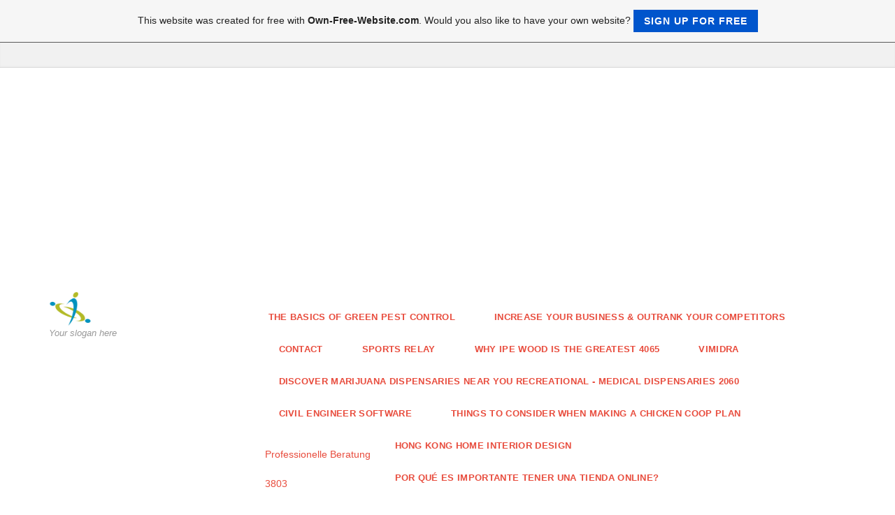

--- FILE ---
content_type: text/html; charset=ISO-8859-15
request_url: https://canyonlakepestcontrol1.page.tl/PSL-Live-score-1006.htm
body_size: 10633
content:
<!DOCTYPE html>
<!--[if IE 9]> <html lang="en" class="ie9"> <![endif]-->
<!--[if IE 8]> <html lang="en" class="ie8"> <![endif]-->
<!--[if !IE]><!-->
<html lang="en">
<!--<![endif]-->
    <head>
        <meta charset="utf-8">
        <title>canyonlakepestcontrol1 - PSL Live score 1006</title>
                <script type="text/javascript">
        var dateTimeOffset = new Date().getTimezoneOffset();
        
        function getElementsByClassNameLocalTimeWrapper() {
            return document.getElementsByClassName("localtime");
        }
        
        (function () {
            var onload = function () {
                var elementArray = new Array();
                
                if (document.getElementsByClassName) {
                    elementArray = getElementsByClassNameLocalTimeWrapper();
                } else {
                    var re = new RegExp('(^| )localtime( |$)');
                    var els = document.getElementsByTagName("*");
                    for (var i=0,j=els.length; i<j; i++) {
                        if (re.test(els[i].className))
                            elementArray.push(els[i]);
                    }
                }
                
                for (var i = 0; i < elementArray.length; i++) {    
                    var timeLocal = new Date(parseInt(elementArray[i].getAttribute("data-timestamp")));
                    var hour = timeLocal.getHours();
                    var ap = "am";
                    if (hour > 11) {
                        ap = "pm";
                    }
                    else if (hour > 12) {
                        hour = hour - 12;
                    }
                    
                    var string = elementArray[i].getAttribute("data-template");
                    string = string.replace("[Y]", timeLocal.getFullYear());
                    string = string.replace("[m]", ('0' + (timeLocal.getMonth() + 1)).slice(-2));
                    string = string.replace("[d]", ('0' + timeLocal.getDate()).slice(-2));
                    string = string.replace("[H]", ('0' + timeLocal.getHours()).slice(-2));
                    string = string.replace("[g]", ('0' + hour).slice(-2));
                    string = string.replace("[i]", ('0' + timeLocal.getMinutes()).slice(-2));
                    string = string.replace("[s]", ('0' + timeLocal.getSeconds()).slice(-2));
                    string = string.replace("[a]", ap);
                    elementArray[i].childNodes[0].nodeValue = string;
                }
            };
            
            if (window.addEventListener)
                window.addEventListener("DOMContentLoaded", onload);
            else if (window.attachEvent)
                window.attachEvent("onload", onload);
        })();
        </script><link rel="canonical" href="https://canyonlakepestcontrol1.page.tl/PSL-Live-score-1006.htm" />
<script src="https://wtheme.webme.com/js/jquery-1.11.3.min.js"></script>
<link href="https://netdna.bootstrapcdn.com/font-awesome/4.7.0/css/font-awesome.css" rel="stylesheet">
<script type="text/javascript" src="https://maxcdn.bootstrapcdn.com/bootstrap/3.3.7/js/bootstrap.min.js"></script>
<link rel="stylesheet" href="https://maxcdn.bootstrapcdn.com/bootstrap/3.3.7/css/bootstrap.min.css" />
<link rel="icon" href="https://wtheme.webme.com/img/main/favicon.ico" type="image/x-icon">
<link rel="shortcut icon" type="image/x-icon" href="https://wtheme.webme.com/img/main/favicon.ico" />
<link type="image/x-icon" href="https://wtheme.webme.com/img/main/favicon.ico" />
<link href="https://wtheme.webme.com/img/main/ios_icons/apple-touch-icon.png" rel="apple-touch-icon" />
<link href="https://wtheme.webme.com/img/main/ios_icons/apple-touch-icon-76x76.png" rel="apple-touch-icon" sizes="76x76" />
<link href="https://wtheme.webme.com/img/main/ios_icons/apple-touch-icon-120x120.png" rel="apple-touch-icon" sizes="120x120" />
<link href="https://wtheme.webme.com/img/main/ios_icons/apple-touch-icon-152x152.png" rel="apple-touch-icon" sizes="152x152" />
<meta property="og:title" content="canyonlakepestcontrol1 - PSL Live score 1006" />
<meta property="og:image" content="https://theme.webme.com/designs/professional/screen.jpg" />
<meta name="google-adsense-platform-account" content="ca-host-pub-1483906849246906">
<meta name="google-adsense-account" content="ca-pub-8714302842954645"><script>
    function WebmeLoadAdsScript() {
    function loadGA() {
        if (!document.querySelector('script[src*="pagead2.googlesyndication.com"]')) {
            let script = document.createElement('script');
            script.async = true;
            script.src = "//pagead2.googlesyndication.com/pagead/js/adsbygoogle.js?client=ca-pub-8714302842954645&host=ca-host-pub-1483906849246906";
            script.setAttribute('data-ad-host', 'ca-host-pub-1483906849246906');
            script.setAttribute('data-ad-client', 'ca-pub-8714302842954645');
            script.crossOrigin = 'anonymous';
            document.body.appendChild(script);
        }
    }        ['CookieScriptAcceptAll', 'CookieScriptAccept', 'CookieScriptReject', 'CookieScriptClose', 'CookieScriptNone'].forEach(function(event) {
            window.addEventListener(event, function() {
                loadGA();
            });
        });

        let adStorageStatus = null;
        
        if (window.dataLayer && Array.isArray(window.dataLayer)) {
            for (let i = window.dataLayer.length - 1; i >= 0; i--) {
                const item = window.dataLayer[i];
                
                // it always sets a 'default' in our case that will always be 'denied', we only want to check for the 'consent update'
                if (item && typeof item === 'object' && typeof item.length === 'number' && item[0] === 'consent' && item[1] === 'update' && item[2] && typeof item[2].ad_storage === 'string') {
                    adStorageStatus = item[2].ad_storage;
                    break; 
                }
            }
    
            if (adStorageStatus === 'granted') {
                loadGA();
            } 
            else if (adStorageStatus === 'denied') {
                loadGA();
            }
        }
    }
</script><script>
    document.addEventListener('DOMContentLoaded', function() {
        WebmeLoadAdsScript();
        window.dispatchEvent(new Event('CookieScriptNone'));
    });
</script>
        <!-- Mobile Meta -->
        <meta name="viewport" content="width=device-width, initial-scale=1.0">

        <!-- Plugins -->
        <link href="https://theme.webme.com/designs/professional/css/animations.css" rel="stylesheet">
        <link href="https://theme.webme.com/designs/professional/plugins/owl-carousel/owl.carousel.css" rel="stylesheet">

        <!-- iDea core CSS file -->
        <link href="https://theme.webme.com/designs/professional/css/style2.css" rel="stylesheet">

        <!-- Color Scheme (In order to change the color scheme, replace the red.css with the color scheme that you prefer)-->
        <link href="https://theme.webme.com/designs/professional/css/skins/red.css" rel="stylesheet">

        <!-- Custom css -->
        <link href="https://theme.webme.com/designs/professional/css/custom.css" rel="stylesheet">

        <link href="https://theme.webme.com/designs/professional/plugins/webme-slider/webme-slider.css" rel="stylesheet">

        <!-- HTML5 shim and Respond.js for IE8 support of HTML5 elements and media queries -->
        <!--[if lt IE 9]>
            <script src="https://oss.maxcdn.com/html5shiv/3.7.2/html5shiv.min.js"></script>
            <script src="https://oss.maxcdn.com/respond/1.4.2/respond.min.js"></script>
        <![endif]-->
        
        <style type="text/css">
                .webme-slider .webme-slider-text-caption {
            background-color: #e84c3d;
        }
        
        .navbar-default .navbar-nav > .dropdown > a {
            color: #e84c3d !important;
        }
        
        .navbar-default .navbar-nav > li > a {
            color: #e84c3d !important;
        }
        
        .navbar-default .navbar-nav > .dropdown > a::before {
            color: #e84c3d !important;
        }
        
        .dropdown-menu > li > a:hover,
        .dropdown-menu > li > a:focus,
        .nav .open > a,
        .nav .open > a:hover,
        .nav .open > a:focus,
        .dropdown-menu > .active > a,
        .dropdown-menu > .active > a:hover,
        .dropdown-menu > .active > a:focus,
        .dropdown-menu .menu > .active > a,
        .dropdown-menu .menu > .active > a:hover,
        .dropdown-menu .menu > .active > a:focus {
            color: #e84c3d !important;
        }

        .webme-slider .webme-slider-selection-button.active,
        .webme-slider .webme-slider-selection-button:hover {
            background-color: #e84c3d !important;
        }

        .webme-slider .webme-slider-progress {
            background-color: #e84c3d !important;
        }
        
        
        .dropdown-toggle-mobile {
            display:inline-block;
            position: absolute;
            left:auto;
            right:0px;
            width:75px;
            height:100%;
            z-index:-1;
        }
        
        </style>
        
    </head>

    <!-- body classes: 
            "boxed": boxed layout mode e.g. <body class="boxed">
            "pattern-1 ... pattern-9": background patterns for boxed layout mode e.g. <body class="boxed pattern-1"> 
    -->
    <body class="front no-trans">
        <!-- scrollToTop -->
        <!-- ================ -->
        <div class="scrollToTop"><i class="fa fa-arrow-up"></i></div>

        <!-- page wrapper start -->
        <!-- ================ -->
        <div class="page-wrapper">

            <!-- header-top start (Add "dark" class to .header-top in order to enable dark header-top e.g <div class="header-top dark">) -->
            <!-- ================ -->
            <div class="header-top">
                <div class="container">
                    <div class="row">
                        <div class="col-xs-2 col-sm-6">

                            <!-- header-top-first start -->
                            <!-- ================ -->
                            <div class="header-top-first clearfix">
                                <ul class="social-links clearfix hidden-xs">
                                                                    </ul>
                                <div class="social-links hidden-lg hidden-md hidden-sm">
                                    <div class="btn-group dropdown">
                                        <button type="button" class="btn dropdown-toggle" data-toggle="dropdown"><i class="fa fa-share-alt"></i></button>
                                        <ul class="dropdown-menu dropdown-animation">
                                                                                    </ul>
                                    </div>
                                </div>
                            </div>
                            <!-- header-top-first end -->

                        </div>
                        <div class="col-xs-10 col-sm-6">

                            <!-- header-top-second start -->
                            <!-- ================ -->
                            <div id="header-top-second"  class="clearfix">

                                <!-- header top dropdowns start -->
                                <!-- ================ -->
                                <div class="header-top-dropdown">
                                    <div class="btn-group dropdown">
                                        <ul class="dropdown-menu dropdown-menu-right dropdown-animation">
                                            <li>
                                                <form role="search" class="search-box">
                                                    <div class="form-group has-feedback">
                                                        <input type="text" class="form-control" placeholder="Search">
                                                        <i class="fa fa-search form-control-feedback"></i>
                                                    </div>
                                                </form>
                                            </li>
                                        </ul>
                                    </div>
                                    <div class="btn-group dropdown">
                                        <button type="button" class="btn" style="max-height:35px;"><div id="fb-root"></div>
<script async defer crossorigin="anonymous" src="https://connect.facebook.net/en_US/sdk.js#xfbml=1&version=v11.0&appId=339062219495910"></script>
<div class="fb-like" data-href="http%3A%2F%2Fcanyonlakepestcontrol1.page.tl" data-width="120" data-layout="button_count" data-action="like" data-size="small" data-share="false" ></div></button>
                                    </div>
                                </div>
                                <!--  header top dropdowns end -->

                            </div>
                            <!-- header-top-second end -->

                        </div>
                    </div>
                </div>
            </div>
            <!-- header-top end -->

            <!-- header start classes:
                fixed: fixed navigation mode (sticky menu) e.g. <header class="header fixed clearfix">
                 dark: dark header version e.g. <header class="header dark clearfix">
            ================ -->
            <header class="header fixed clearfix" id="forFixedElement">
                <div class="container">
                    <div class="row">
                        <div class="col-md-3">

                            <!-- header-left start -->
                            <!-- ================ -->
                            <div class="header-left clearfix">

                                    <div class="logo">
        <a href="/"><img id="logo" src="https://theme.webme.com/designs/professional/logo.png" style="max-height:50px;"></a>
    </div>                      
                                
                                <!-- name-and-slogan -->
                                <div class="site-slogan">
                                    Your slogan here                                </div>

                            </div>
                            <!-- header-left end -->

                        </div>
                        <div class="col-md-9">

                            <!-- header-right start -->
                            <!-- ================ -->
                            <div class="header-right clearfix">

                                <!-- main-navigation start -->
                                <!-- ================ -->
                                <div class="main-navigation animated">

                                    <!-- navbar start -->
                                    <!-- ================ -->
                                    <nav class="navbar navbar-default" role="navigation">
                                        <div class="container-fluid">

                                            <!-- Toggle get grouped for better mobile display -->
                                            <div class="navbar-header">
                                                <button type="button" class="navbar-toggle" data-toggle="collapse" data-target="#navbar-collapse-1">
                                                    <span class="sr-only">Toggle navigation</span>
                                                    <span class="icon-bar"></span>
                                                    <span class="icon-bar"></span>
                                                    <span class="icon-bar"></span>
                                                </button>
                                            </div>

                                            <!-- Collect the nav links, forms, and other content for toggling -->
                                            <div class="collapse navbar-collapse" id="navbar-collapse-1">
                                                <ul class="nav navbar-nav navbar-right">
                                                    <li>
                    <div class="dropdown-toggle-mobile"></div>
                        <a href="/The-Basics-of-Green-Pest-Control.htm">The Basics of Green Pest Control</a>
                        
                    </li>
<li>
                    <div class="dropdown-toggle-mobile"></div>
                        <a href="/Increase-Your-Business-%26-Outrank-Your-Competitors.htm">Increase Your Business & Outrank Your Competitors</a>
                        
                    </li>
<li>
                    <div class="dropdown-toggle-mobile"></div>
                        <a href="/Contact.htm">Contact</a>
                        
                    </li>
<li>
                    <div class="dropdown-toggle-mobile"></div>
                        <a href="/Sports-relay.htm">Sports relay</a>
                        
                    </li>
<li>
                    <div class="dropdown-toggle-mobile"></div>
                        <a href="/Why-Ipe-Wood-Is-the-greatest-4065.htm">Why Ipe Wood Is the greatest 4065</a>
                        
                    </li>
<li>
                    <div class="dropdown-toggle-mobile"></div>
                        <a href="/Vimidra.htm">Vimidra</a>
                        
                    </li>
<li>
                    <div class="dropdown-toggle-mobile"></div>
                        <a href="/Discover-Marijuana-Dispensaries-Near-You-Recreational-_-Medical-Dispensaries-2060.htm">Discover Marijuana Dispensaries Near You Recreational - Medical Dispensaries 2060</a>
                        
                    </li>
<li>
                    <div class="dropdown-toggle-mobile"></div>
                        <a href="/Civil-Engineer-Software.htm">Civil Engineer Software</a>
                        
                    </li>
<li>
                    <div class="dropdown-toggle-mobile"></div>
                        <a href="/Things-To-Consider-When-Making-A-Chicken-Coop-Plan.htm">Things To Consider When Making A Chicken Coop Plan</a>
                        
                    </li>
<li>
                    <div class="dropdown-toggle-mobile"></div>
                        <a href="/%3Cp%3EProfessionelle-Beratung%3Cbr--s-%3E%3Cbr--s-%3E-3803.htm"><p>Professionelle Beratung<br /><br /> 3803</a>
                        
                    </li>
<li>
                    <div class="dropdown-toggle-mobile"></div>
                        <a href="/Hong-Kong-Home-Interior-design.htm">Hong Kong Home Interior design</a>
                        
                    </li>
<li>
                    <div class="dropdown-toggle-mobile"></div>
                        <a href="/Por-qu-e2--es-importante-tener-una-tienda-online-f-.htm">Por qu&#233; es importante tener una tienda online?</a>
                        
                    </li>
<li>
                    <div class="dropdown-toggle-mobile"></div>
                        <a href="/Eat-Sleep-Burn-Reviews-2800.htm">Eat Sleep Burn Reviews 2800</a>
                        
                    </li>
<li>
                    <div class="dropdown-toggle-mobile"></div>
                        <a href="/tvorba-web-stranok-Poprad-1546.htm">tvorba web stranok Poprad 1546</a>
                        
                    </li>
<li>
                    <div class="dropdown-toggle-mobile"></div>
                        <a href="/Luxury-Scented-Candles.htm">Luxury Scented Candles</a>
                        
                    </li>
<li>
                    <div class="dropdown-toggle-mobile"></div>
                        <a href="/Mitsubishi-Outlander.htm">Mitsubishi Outlander</a>
                        
                    </li>
<li>
                    <div class="dropdown-toggle-mobile"></div>
                        <a href="/Where-everyday-is-a-Sale-ar-.htm">Where everyday is a Sale!</a>
                        
                    </li>
<li>
                    <div class="dropdown-toggle-mobile"></div>
                        <a href="/Lumeering.htm">Lumeering</a>
                        
                    </li>
<li>
                    <div class="dropdown-toggle-mobile"></div>
                        <a href="/brisbane-lion-dancing-2155.htm">brisbane lion dancing 2155</a>
                        
                    </li>
<li>
                    <div class="dropdown-toggle-mobile"></div>
                        <a href="/Get-Medical-Marijuana-Treatment-Having-a-Medical-cannabis-Card.htm">Get Medical Marijuana Treatment Having a Medical cannabis Card</a>
                        
                    </li>
<li>
                    <div class="dropdown-toggle-mobile"></div>
                        <a href="/facebook-page-likes-2854.htm">facebook page likes 2854</a>
                        
                    </li>
<li>
                    <div class="dropdown-toggle-mobile"></div>
                        <a href="/Recent-Surveying-Projects-3674.htm">Recent Surveying Projects 3674</a>
                        
                    </li>
<li>
                    <div class="dropdown-toggle-mobile"></div>
                        <a href="/agen-pkv-games.htm">agen pkv games</a>
                        
                    </li>
<li>
                    <div class="dropdown-toggle-mobile"></div>
                        <a href="/Recent-Surveying-Projects-2918.htm">Recent Surveying Projects 2918</a>
                        
                    </li>
<li>
                    <div class="dropdown-toggle-mobile"></div>
                        <a href="/Lofts-For-Rent-In-Wynwood-Miami-3450.htm">Lofts For Rent In Wynwood Miami 3450</a>
                        
                    </li>
<li>
                    <div class="dropdown-toggle-mobile"></div>
                        <a href="/Krav-Maga-Boca-Raton-2276.htm">Krav Maga Boca Raton 2276</a>
                        
                    </li>
<li>
                    <div class="dropdown-toggle-mobile"></div>
                        <a href="/yoga-for-kids-Miami-4124.htm">yoga for kids Miami 4124</a>
                        
                    </li>
<li>
                    <div class="dropdown-toggle-mobile"></div>
                        <a href="/MAKE-A-RESERVATION-2295.htm">MAKE A RESERVATION 2295</a>
                        
                    </li>
<li>
                    <div class="dropdown-toggle-mobile"></div>
                        <a href="/FULL-SERVICE-FASHION-RETAIL-INTERIOR-DESIGN.htm">FULL SERVICE FASHION RETAIL INTERIOR DESIGN</a>
                        
                    </li>
<li>
                    <div class="dropdown-toggle-mobile"></div>
                        <a href="/White-Rapper-4644.htm">White Rapper 4644</a>
                        
                    </li>
<li>
                    <div class="dropdown-toggle-mobile"></div>
                        <a href="/manuscript-formatting-service.htm">manuscript formatting service</a>
                        
                    </li>
<li>
                    <div class="dropdown-toggle-mobile"></div>
                        <a href="/White-Rapper-4077.htm">White Rapper 4077</a>
                        
                    </li>
<li>
                    <div class="dropdown-toggle-mobile"></div>
                        <a href="/Top-Twitter-Trending-Topics-in-WorldWide-3081.htm">Top Twitter Trending Topics in WorldWide 3081</a>
                        
                    </li>
<li>
                    <div class="dropdown-toggle-mobile"></div>
                        <a href="/medical-marijuana-card.htm">medical marijuana card</a>
                        
                    </li>
<li>
                    <div class="dropdown-toggle-mobile"></div>
                        <a href="/Christian-Kingdom-Alliance.htm">Christian Kingdom Alliance</a>
                        
                    </li>
<li>
                    <div class="dropdown-toggle-mobile"></div>
                        <a href="/Motorbike-Batteries-_-Make-Them-Extended-Long-lasting-2195.htm">Motorbike Batteries - Make Them Extended Long lasting 2195</a>
                        
                    </li>
<li>
                    <div class="dropdown-toggle-mobile"></div>
                        <a href="/Trik-Kemenangan-Teratas-untuk-Bermain-Poker-Online-3820.htm">Trik Kemenangan Teratas untuk Bermain Poker Online 3820</a>
                        
                    </li>
<li>
                    <div class="dropdown-toggle-mobile"></div>
                        <a href="/Trik-Kemenangan-Teratas-untuk-Bermain-Poker-Online-3871.htm">Trik Kemenangan Teratas untuk Bermain Poker Online 3871</a>
                        
                    </li>
<li>
                    <div class="dropdown-toggle-mobile"></div>
                        <a href="/Digital-Marketing.htm">Digital Marketing</a>
                        
                    </li>
<li>
                    <div class="dropdown-toggle-mobile"></div>
                        <a href="/realitny-makler-1450.htm">realitny makler 1450</a>
                        
                    </li>
<li>
                    <div class="dropdown-toggle-mobile"></div>
                        <a href="/Burkholz-Insurance-Agency-1602.htm">Burkholz Insurance Agency 1602</a>
                        
                    </li>
<li>
                    <div class="dropdown-toggle-mobile"></div>
                        <a href="/Burkholz-Insurance-Agency-4719.htm">Burkholz Insurance Agency 4719</a>
                        
                    </li>
<li>
                    <div class="dropdown-toggle-mobile"></div>
                        <a href="/Cake-Delivery.htm">Cake Delivery</a>
                        
                    </li>
<li>
                    <div class="dropdown-toggle-mobile"></div>
                        <a href="/yoga-an-art-3669.htm">yoga an art 3669</a>
                        
                    </li>
<li>
                    <div class="dropdown-toggle-mobile"></div>
                        <a href="/zendostudios-2090.htm">zendostudios 2090</a>
                        
                    </li>
<li>
                    <div class="dropdown-toggle-mobile"></div>
                        <a href="/Taraftarium-24-APK-indir-is-an-Android-application-developed-to-enable-its-users-to-watch-live-football-matches-and-other-sports-matches%2C-scores-and-sports-news-anywhere-and-at-any-time-.--4646.htm">Taraftarium 24 APK indir is an Android application developed to enable its users to watch live football matches and other sports matches, scores and sports news anywhere and at any time. 4646</a>
                        
                    </li>
<li>
                    <div class="dropdown-toggle-mobile"></div>
                        <a href="/hollywood-loop-2291.htm">hollywood loop 2291</a>
                        
                    </li>
<li>
                    <div class="dropdown-toggle-mobile"></div>
                        <a href="/iPhone-Repair-1009.htm">iPhone Repair 1009</a>
                        
                    </li>
<li>
                    <div class="dropdown-toggle-mobile"></div>
                        <a href="/Cyber-Investigations-Ltd.htm">Cyber Investigations Ltd</a>
                        
                    </li>
<li>
                    <div class="dropdown-toggle-mobile"></div>
                        <a href="/Are-you-really-a-need-luxury-traveler-f--1898.htm">Are you really a need luxury traveler? 1898</a>
                        
                    </li>
<li>
                    <div class="dropdown-toggle-mobile"></div>
                        <a href="/21-day-flat-belly-fix.htm">21 day flat belly fix</a>
                        
                    </li>
<li>
                    <div class="dropdown-toggle-mobile"></div>
                        <a href="/FRED-1436.htm">FRED 1436</a>
                        
                    </li>
<li>
                    <div class="dropdown-toggle-mobile"></div>
                        <a href="/Anonymous-Search-4039.htm">Anonymous Search 4039</a>
                        
                    </li>
<li>
                    <div class="dropdown-toggle-mobile"></div>
                        <a href="/How-Music-Entertains-Us.htm">How Music Entertains Us</a>
                        
                    </li>
<li>
                    <div class="dropdown-toggle-mobile"></div>
                        <a href="/Muddasir-Writes-4316.htm">Muddasir Writes 4316</a>
                        
                    </li>
<li>
                    <div class="dropdown-toggle-mobile"></div>
                        <a href="/SMARTPHONE-REPAIR-4356.htm">SMARTPHONE REPAIR 4356</a>
                        
                    </li>
<li>
                    <div class="dropdown-toggle-mobile"></div>
                        <a href="/About-Labradoodles-4731.htm">About Labradoodles 4731</a>
                        
                    </li>
<li>
                    <div class="dropdown-toggle-mobile"></div>
                        <a href="/VisaKangaroo-2013.htm">VisaKangaroo 2013</a>
                        
                    </li>
<li>
                    <div class="dropdown-toggle-mobile"></div>
                        <a href="/VisaKangaroo-1694.htm">VisaKangaroo 1694</a>
                        
                    </li>
<li>
                    <div class="dropdown-toggle-mobile"></div>
                        <a href="/The-Ultimate-Guide-To-Ufabet-2635.htm">The Ultimate Guide To Ufabet 2635</a>
                        
                    </li>
<li>
                    <div class="dropdown-toggle-mobile"></div>
                        <a href="/lomstroy-kiev-1121.htm">lomstroy kiev 1121</a>
                        
                    </li>
<li>
                    <div class="dropdown-toggle-mobile"></div>
                        <a href="/Social-media-Preston-3269.htm">Social media Preston 3269</a>
                        
                    </li>
<li>
                    <div class="dropdown-toggle-mobile"></div>
                        <a href="/Ankauf-von-CPUs-aller-Art-2241.htm">Ankauf von CPUs aller Art 2241</a>
                        
                    </li>
<li>
                    <div class="dropdown-toggle-mobile"></div>
                        <a href="/Dr-Dureza-2913.htm">Dr Dureza 2913</a>
                        
                    </li>
<li>
                    <div class="dropdown-toggle-mobile"></div>
                        <a href="/CPU-verkaufen-3787.htm">CPU verkaufen 3787</a>
                        
                    </li>
<li>
                    <div class="dropdown-toggle-mobile"></div>
                        <a href="/Gebraucht-oder-neu-4725.htm">Gebraucht oder neu 4725</a>
                        
                    </li>
<li>
                    <div class="dropdown-toggle-mobile"></div>
                        <a href="/Commercial-Grade-Bird-Netting-for-Building-Owners-2469.htm">Commercial Grade Bird Netting for Building Owners 2469</a>
                        
                    </li>
<li>
                    <div class="dropdown-toggle-mobile"></div>
                        <a href="/Metodos-para-hackear-facebook-4937.htm">Metodos para hackear facebook 4937</a>
                        
                    </li>
<li>
                    <div class="dropdown-toggle-mobile"></div>
                        <a href="/SUNSEA-modna-nakupna-galeria-2587.htm">SUNSEA modna nakupna galeria 2587</a>
                        
                    </li>
<li>
                    <div class="dropdown-toggle-mobile"></div>
                        <a href="/PLC-Programming-Tutorials-2725.htm">PLC Programming Tutorials 2725</a>
                        
                    </li>
<li>
                    <div class="dropdown-toggle-mobile"></div>
                        <a href="/PLC-tutorial-4757.htm">PLC tutorial 4757</a>
                        
                    </li>
<li>
                    <div class="dropdown-toggle-mobile"></div>
                        <a href="/first-time-home-buyer-programs-california.htm">first time home buyer programs california</a>
                        
                    </li>
<li>
                    <div class="dropdown-toggle-mobile"></div>
                        <a href="/Nichole-Bloom-Complete-Biography-2610.htm">Nichole Bloom Complete Biography 2610</a>
                        
                    </li>
<li>
                    <div class="dropdown-toggle-mobile"></div>
                        <a href="/Nichole-Bloom-Complete-Biography-2734.htm">Nichole Bloom Complete Biography 2734</a>
                        
                    </li>
<li>
                    <div class="dropdown-toggle-mobile"></div>
                        <a href="/Latest-Top-11-Easy-Mehndi-Design-2020-3128.htm">Latest Top 11 Easy Mehndi Design 2020 3128</a>
                        
                    </li>
<li>
                    <div class="dropdown-toggle-mobile"></div>
                        <a href="/Latest-Top-11-Easy-Mehndi-Design-2020-3237.htm">Latest Top 11 Easy Mehndi Design 2020 3237</a>
                        
                    </li>
<li>
                    <div class="dropdown-toggle-mobile"></div>
                        <a href="/Latest-Top-11-Easy-Mehndi-Design-2020-4954.htm">Latest Top 11 Easy Mehndi Design 2020 4954</a>
                        
                    </li>
<li>
                    <div class="dropdown-toggle-mobile"></div>
                        <a href="/Elektro-und-Elektronik-Altgeraten-1502.htm">Elektro und Elektronik Altgeraten 1502</a>
                        
                    </li>
<li>
                    <div class="dropdown-toggle-mobile"></div>
                        <a href="/Elektro-und-Elektronik-Altgeraten-4838.htm">Elektro und Elektronik Altgeraten 4838</a>
                        
                    </li>
<li>
                    <div class="dropdown-toggle-mobile"></div>
                        <a href="/PSL-Live-score-3599.htm">PSL Live score 3599</a>
                        
                    </li>
<li>
                    <div class="dropdown-toggle-mobile"></div>
                        <a href="/joker123-depo-pulsa-1375.htm">joker123 depo pulsa 1375</a>
                        
                    </li>
<li>
                    <div class="dropdown-toggle-mobile"></div>
                        <a href="/joker123-depo-pulsa-4972.htm">joker123 depo pulsa 4972</a>
                        
                    </li>
<li>
                    <div class="dropdown-toggle-mobile"></div>
                        <a href="/joker123-depo-pulsa-1130.htm">joker123 depo pulsa 1130</a>
                        
                    </li>
<li>
                    <div class="dropdown-toggle-mobile"></div>
                        <a href="/Online-casino-1041.htm">Online casino 1041</a>
                        
                    </li>
<li>
                    <div class="dropdown-toggle-mobile"></div>
                        <a href="/Washington-2111.htm">Washington 2111</a>
                        
                    </li>
<li>
                    <div class="dropdown-toggle-mobile"></div>
                        <a href="/Top-10-Best-4k-TV-Under-USD-1000-4772.htm">Top 10 Best 4k TV Under USD 1000 4772</a>
                        
                    </li>
<li>
                    <div class="dropdown-toggle-mobile"></div>
                        <a href="/Top-10-Best-4k-TV-Under-USD-1000-3926.htm">Top 10 Best 4k TV Under USD 1000 3926</a>
                        
                    </li>
<li>
                    <div class="dropdown-toggle-mobile"></div>
                        <a href="/Top-10-Best-4k-TV-Under-USD-1000-1765.htm">Top 10 Best 4k TV Under USD 1000 1765</a>
                        
                    </li>
<li>
                    <div class="dropdown-toggle-mobile"></div>
                        <a href="/Options-Trading-System-_-5-Steps-To-Better-Options-Trading-3389.htm">Options Trading System - 5 Steps To Better Options Trading 3389</a>
                        
                    </li>
<li>
                    <div class="dropdown-toggle-mobile"></div>
                        <a href="/G-Suite-Promo-Code-3626.htm">G Suite Promo Code 3626</a>
                        
                    </li>
<li>
                    <div class="dropdown-toggle-mobile"></div>
                        <a href="/G-Suite-Promo-Code-2307.htm">G Suite Promo Code 2307</a>
                        
                    </li>
<li>
                    <div class="dropdown-toggle-mobile"></div>
                        <a href="/sites-like-craigslist-4436.htm">sites like craigslist 4436</a>
                        
                    </li>
<li>
                    <div class="dropdown-toggle-mobile"></div>
                        <a href="/Floor-Scales-2168.htm">Floor Scales 2168</a>
                        
                    </li>
<li>
                    <div class="dropdown-toggle-mobile"></div>
                        <a href="/How-to-pay-less-for-a-card-payment-machine.htm">How to pay less for a card payment machine</a>
                        
                    </li>
<li>
                    <div class="dropdown-toggle-mobile"></div>
                        <a href="/Truck-Scales.htm">Truck Scales</a>
                        
                    </li>
<li>
                    <div class="dropdown-toggle-mobile"></div>
                        <a href="/Floor-Scales-1364.htm">Floor Scales 1364</a>
                        
                    </li>
<li>
                    <div class="dropdown-toggle-mobile"></div>
                        <a href="/Floor-Scales-1354.htm">Floor Scales 1354</a>
                        
                    </li>
<li>
                    <div class="dropdown-toggle-mobile"></div>
                        <a href="/Floor-Scales-3534.htm">Floor Scales 3534</a>
                        
                    </li>
<li>
                    <div class="dropdown-toggle-mobile"></div>
                        <a href="/Best-Place-to-Buy-Crypto-With-Credit-Card-1533.htm">Best Place to Buy Crypto With Credit Card 1533</a>
                        
                    </li>
<li>
                    <div class="dropdown-toggle-mobile"></div>
                        <a href="/Best-Place-to-Buy-Crypto-With-Credit-Card-4798.htm">Best Place to Buy Crypto With Credit Card 4798</a>
                        
                    </li>
<li>
                    <div class="dropdown-toggle-mobile"></div>
                        <a href="/Best-Place-to-Buy-Crypto-With-Credit-Card-2969.htm">Best Place to Buy Crypto With Credit Card 2969</a>
                        
                    </li>
<li>
                    <div class="dropdown-toggle-mobile"></div>
                        <a href="/fishing-gear-4077.htm">fishing gear 4077</a>
                        
                    </li>
<li>
                    <div class="dropdown-toggle-mobile"></div>
                        <a href="/Web-Design-4753.htm">Web Design 4753</a>
                        
                    </li>
<li>
                    <div class="dropdown-toggle-mobile"></div>
                        <a href="/Booking-taghazout-2081.htm">Booking taghazout 2081</a>
                        
                    </li>
<li>
                    <div class="dropdown-toggle-mobile"></div>
                        <a href="/Professionelles-IT-_-Remarketing-und-Asset-_-Management--1790.htm">Professionelles IT - Remarketing und Asset - Management  1790</a>
                        
                    </li>
<li>
                    <div class="dropdown-toggle-mobile"></div>
                        <a href="/ebook-4681.htm">ebook 4681</a>
                        
                    </li>
<li>
                    <div class="dropdown-toggle-mobile"></div>
                        <a href="/Scrap-metal-1636.htm">Scrap metal 1636</a>
                        
                    </li>
<li>
                    <div class="dropdown-toggle-mobile"></div>
                        <a href="/Yoga-studio-4035.htm">Yoga studio 4035</a>
                        
                    </li>
<li>
                    <div class="dropdown-toggle-mobile"></div>
                        <a href="/Yoga-studio-2963.htm">Yoga studio 2963</a>
                        
                    </li>
<li>
                    <div class="dropdown-toggle-mobile"></div>
                        <a href="/Yoga-studio-4243.htm">Yoga studio 4243</a>
                        
                    </li>
<li>
                    <div class="dropdown-toggle-mobile"></div>
                        <a href="/Yoga-studio-4366.htm">Yoga studio 4366</a>
                        
                    </li>
<li>
                    <div class="dropdown-toggle-mobile"></div>
                        <a href="/Yoga-studio-4993.htm">Yoga studio 4993</a>
                        
                    </li>
<li>
                    <div class="dropdown-toggle-mobile"></div>
                        <a href="/Yoga-video-4192.htm">Yoga video 4192</a>
                        
                    </li>
<li>
                    <div class="dropdown-toggle-mobile"></div>
                        <a href="/Sureman-4715.htm">Sureman 4715</a>
                        
                    </li>
<li>
                    <div class="dropdown-toggle-mobile"></div>
                        <a href="/Sureman-4874.htm">Sureman 4874</a>
                        
                    </li>
<li>
                    <div class="dropdown-toggle-mobile"></div>
                        <a href="/Hoa-bi-ngan-2291.htm">Hoa bi ngan 2291</a>
                        
                    </li>
<li>
                    <div class="dropdown-toggle-mobile"></div>
                        <a href="/CK-Flight-2624.htm">CK Flight 2624</a>
                        
                    </li>
<li>
                    <div class="dropdown-toggle-mobile"></div>
                        <a href="/restaurant-design-4508.htm">restaurant design 4508</a>
                        
                    </li>
<li>
                    <div class="dropdown-toggle-mobile"></div>
                        <a href="/trang-tri-tet-1887.htm">trang tri tet 1887</a>
                        
                    </li>
<li>
                    <div class="dropdown-toggle-mobile"></div>
                        <a href="/Mystory88-3760.htm">Mystory88 3760</a>
                        
                    </li>
<li>
                    <div class="dropdown-toggle-mobile"></div>
                        <a href="/What-is-the-Horoscope-f--3290.htm">What is the Horoscope? 3290</a>
                        
                    </li>
<li>
                    <div class="dropdown-toggle-mobile"></div>
                        <a href="/Dank-vapes-2199.htm">Dank vapes 2199</a>
                        
                    </li>
<li>
                    <div class="dropdown-toggle-mobile"></div>
                        <a href="/Swiss-Wealth-Managers-1408.htm">Swiss Wealth Managers 1408</a>
                        
                    </li>
<li>
                    <div class="dropdown-toggle-mobile"></div>
                        <a href="/Kate-Kingdom-2478.htm">Kate Kingdom 2478</a>
                        
                    </li>
<li>
                    <div class="dropdown-toggle-mobile"></div>
                        <a href="/Kate-Kingdom-2324.htm">Kate Kingdom 2324</a>
                        
                    </li>
<li>
                    <div class="dropdown-toggle-mobile"></div>
                        <a href="/Counterfeit-Money-For-Sale-3633.htm">Counterfeit Money For Sale 3633</a>
                        
                    </li>
<li>
                    <div class="dropdown-toggle-mobile"></div>
                        <a href="/food-stylist-3722.htm">food stylist 3722</a>
                        
                    </li>
<li>
                    <div class="dropdown-toggle-mobile"></div>
                        <a href="/Puppies-for-sale-4678.htm">Puppies for sale 4678</a>
                        
                    </li>
<li>
                    <div class="dropdown-toggle-mobile"></div>
                        <a href="/Dank-vapes-4252.htm">Dank vapes 4252</a>
                        
                    </li>
<li>
                    <div class="dropdown-toggle-mobile"></div>
                        <a href="/Rental-Investing-Principles-2424.htm">Rental Investing Principles 2424</a>
                        
                    </li>
<li>
                    <div class="dropdown-toggle-mobile"></div>
                        <a href="/Fake-money-for-sale--1488.htm">Fake money for sale  1488</a>
                        
                    </li>
<li>
                    <div class="dropdown-toggle-mobile"></div>
                        <a href="/CBD-Oil-2333.htm">CBD Oil 2333</a>
                        
                    </li>
<li>
                    <div class="dropdown-toggle-mobile"></div>
                        <a href="/natural-cbd-2180.htm">natural cbd 2180</a>
                        
                    </li>
<li>
                    <div class="dropdown-toggle-mobile"></div>
                        <a href="/PSL-Live-score-1006.htm">PSL Live score 1006</a>
                        
                    </li>
<li>
                    <div class="dropdown-toggle-mobile"></div>
                        <a href="/Keller-Williams-Sacramento-3307.htm">Keller Williams Sacramento 3307</a>
                        
                    </li>
<li>
                    <div class="dropdown-toggle-mobile"></div>
                        <a href="/liquid-herbal-incense-4778.htm">liquid herbal incense 4778</a>
                        
                    </li>
<li>
                    <div class="dropdown-toggle-mobile"></div>
                        <a href="/Buy-Tretinoin-Cream-4584.htm">Buy Tretinoin Cream 4584</a>
                        
                    </li>
<li>
                    <div class="dropdown-toggle-mobile"></div>
                        <a href="/How-to-Buy-Tretinoin-Cream-3021.htm">How to Buy Tretinoin Cream 3021</a>
                        
                    </li>
<li>
                    <div class="dropdown-toggle-mobile"></div>
                        <a href="/Rotoq-3342.htm">Rotoq 3342</a>
                        
                    </li>
<li>
                    <div class="dropdown-toggle-mobile"></div>
                        <a href="/Magrig-Adapter-4246.htm">Magrig Adapter 4246</a>
                        
                    </li>
<li>
                    <div class="dropdown-toggle-mobile"></div>
                        <a href="/Maria-Johnsen-4674.htm">Maria Johnsen 4674</a>
                        
                    </li>
<li>
                    <div class="dropdown-toggle-mobile"></div>
                        <a href="/Roses-and-Chocolates-2117.htm">Roses and Chocolates 2117</a>
                        
                    </li>
<li>
                    <div class="dropdown-toggle-mobile"></div>
                        <a href="/Ghostware-4047.htm">Ghostware 4047</a>
                        
                    </li>
<li>
                    <div class="dropdown-toggle-mobile"></div>
                        <a href="/monjz-2751.htm">monjz 2751</a>
                        
                    </li>
<li>
                    <div class="dropdown-toggle-mobile"></div>
                        <a href="/Buy-vicodin-online-2354.htm">Buy vicodin online 2354</a>
                        
                    </li>
<li>
                    <div class="dropdown-toggle-mobile"></div>
                        <a href="/keller-williams-sacramento-1354.htm">keller williams sacramento 1354</a>
                        
                    </li>
<li>
                    <div class="dropdown-toggle-mobile"></div>
                        <a href="/website-design-4922.htm">website design 4922</a>
                        
                    </li>
<li>
                    <div class="dropdown-toggle-mobile"></div>
                        <a href="/website-design-1755.htm">website design 1755</a>
                        
                    </li>
<li>
                    <div class="dropdown-toggle-mobile"></div>
                        <a href="/Ants-exterminators-4406.htm">Ants exterminators 4406</a>
                        
                    </li>
<li>
                    <div class="dropdown-toggle-mobile"></div>
                        <a href="/Free-online-tutorial-children-teen-adolescence-middle-school-elementary-4867.htm">Free online tutorial children teen adolescence middle school elementary 4867</a>
                        
                    </li>
<li>
                    <div class="dropdown-toggle-mobile"></div>
                        <a href="/casamentos-2870.htm">casamentos 2870</a>
                        
                    </li>
<li>
                    <div class="dropdown-toggle-mobile"></div>
                        <a href="/face-mask-4572.htm">face mask 4572</a>
                        
                    </li>
<li>
                    <div class="dropdown-toggle-mobile"></div>
                        <a href="/Reception-of-scrap-Kiev-4010.htm">Reception of scrap Kiev 4010</a>
                        
                    </li>
<li>
                    <div class="dropdown-toggle-mobile"></div>
                        <a href="/Reception-of-scrap-Kiev-3363.htm">Reception of scrap Kiev 3363</a>
                        
                    </li>
<li>
                    <div class="dropdown-toggle-mobile"></div>
                        <a href="/Reception-of-scrap-Kiev-1946.htm">Reception of scrap Kiev 1946</a>
                        
                    </li>
<li>
                    <div class="dropdown-toggle-mobile"></div>
                        <a href="/Reception-of-scrap-Kiev-1429.htm">Reception of scrap Kiev 1429</a>
                        
                    </li>
<li>
                    <div class="dropdown-toggle-mobile"></div>
                        <a href="/yoga-video-1064.htm">yoga video 1064</a>
                        
                    </li>
<li>
                    <div class="dropdown-toggle-mobile"></div>
                        <a href="/Safety-playground-collection.htm">Safety playground collection</a>
                        
                    </li>
<li>
                    <div class="dropdown-toggle-mobile"></div>
                        <a href="/A-Brief-History-of-Streetwear-1190.htm">A Brief History of Streetwear 1190</a>
                        
                    </li>
<li>
                    <div class="dropdown-toggle-mobile"></div>
                        <a href="/A-Brief-History-of-Streetwear-1605.htm">A Brief History of Streetwear 1605</a>
                        
                    </li>
<li>
                    <div class="dropdown-toggle-mobile"></div>
                        <a href="/Sneakers-2585.htm">Sneakers 2585</a>
                        
                    </li>
<li>
                    <div class="dropdown-toggle-mobile"></div>
                        <a href="/Sneakers-1049.htm">Sneakers 1049</a>
                        
                    </li>
<li>
                    <div class="dropdown-toggle-mobile"></div>
                        <a href="/disinfection-services-4800.htm">disinfection services 4800</a>
                        
                    </li>
<li>
                    <div class="dropdown-toggle-mobile"></div>
                        <a href="/Fishing-Boats-on-outdoor-gear-world.htm">Fishing Boats on outdoor gear world</a>
                        
                    </li>
<li>
                    <div class="dropdown-toggle-mobile"></div>
                        <a href="/How-Spiritual-Faith-and-Mercy-Prevail-Over-Communism-and-Violence.htm">How Spiritual Faith and Mercy Prevail Over Communism and Violence</a>
                        
                    </li>
<li>
                    <div class="dropdown-toggle-mobile"></div>
                        <a href="/PDK-Remap-and-servicing.htm">PDK Remap and servicing</a>
                        
                    </li>
<li>
                    <div class="dropdown-toggle-mobile"></div>
                        <a href="/THC-VAPE-JUICE.htm">THC VAPE JUICE</a>
                        
                    </li>
<li>
                    <div class="dropdown-toggle-mobile"></div>
                        <a href="/cbd-oil-for-sale.htm">cbd oil for sale</a>
                        
                    </li>
<li>
                    <div class="dropdown-toggle-mobile"></div>
                        <a href="/buy-cbd-oil.htm">buy cbd oil</a>
                        
                    </li>
<li>
                    <div class="dropdown-toggle-mobile"></div>
                        <a href="/cbd-oil-online.htm">cbd oil online</a>
                        
                    </li>
<li>
                    <div class="dropdown-toggle-mobile"></div>
                        <a href="/buy-cbd-oil-online.htm">buy cbd oil online</a>
                        
                    </li>
<li>
                    <div class="dropdown-toggle-mobile"></div>
                        <a href="/Basics-Of-Hemp-Oil.htm">Basics Of Hemp Oil</a>
                        
                    </li>
<li>
                    <div class="dropdown-toggle-mobile"></div>
                        <a href="/HK-Food-Catering.htm">HK Food Catering</a>
                        
                    </li>
                                                </ul>
                                            </div>

                                        </div>
                                    </nav>
                                    <!-- navbar end -->

                                </div>
                                <!-- main-navigation end -->

                            </div>
                            <!-- header-right end -->

                        </div>
                    </div>
                </div>
            </header>
            <!-- header end -->

            <!-- page-top start-->
            <!-- ================ -->
            <div class="page-top" style="min-height:500px;">
                <div class="container">
                    <div class="row">
                        <div class="col-md-12">
                            <h1 class="title">PSL Live score 1006</h1>
                            PSL Live score

Finally the wait is over.The Thrill of PSL is started on 20 February 2020 . Here 6 teams play&#8217;s which includes Karachi Kings,Quetta Gladiators,Lahore Qalanders,Multan Sultan,Peshawar Zalmi,Islamabad United

You can get PSL Live Score from our website we update <a title="PSL Live score" href="https://psl20livescore.com/psl-2020-live-score/">PSL Live score</a> every second and you can get updated by it.

HBL PSL 5 is a biggest event held in Pakistan and it is getting more better day by day.                        </div>
                    </div>
                </div>
            </div>
            <!-- page-top end -->
           

            <!-- footer start (Add "light" class to #footer in order to enable light footer) -->
            <!-- ================ -->
            <footer id="footer">

                <!-- .footer start -->
                <!-- ================ -->
                <div class="footer">
                    <div class="container">
                        <div class="row">
                            <div class="col-md-12">
                                <div class="footer-content">
                                    <div class="row">
                                        <div class="col-sm-4">
                                            <p>Here you can enter<br />
a little more<br />
information</p>
                                            <ul class="social-links circle">
                                                                                            </ul>
                                        </div>
                                        <div class="col-sm-4">
                                            <p>Here is some<br />
more space for<br />
information</p>
                                        </div>
                                        <div class="col-sm-4">
                                            <p>And another third<br />
column for infos</p>
                                        </div>
                                    </div>
                                </div>
                            </div>
                        </div>
                        <div class="space-bottom hidden-lg hidden-xs"></div>
                    </div>
                </div>
                <!-- .footer end -->

                <!-- .subfooter start -->
                <!-- ================ -->
                <div class="subfooter">
                    <div class="container">
                        <div class="row">
                            <div class="col-md-6">
                                <p>Copyright &copy; 2026 Your name</p>
                            </div>
                            <div class="col-md-6" style="text-align: right">
                                Today, there have been 3 visitors (8 hits) on this page!<br>
                            </div>
                        </div>
                    </div>
                </div>
                <!-- .subfooter end -->

            </footer>
            <!-- footer end -->

        </div>
        <!-- page-wrapper end -->
        

<a id="selfpromotionOverlay" href="https://www.own-free-website.com/?c=4000&amp;utm_source=selfpromotion&amp;utm_campaign=overlay&amp;utm_medium=footer" target="_blank" rel="nofollow">
    This website was created for free with <b>Own-Free-Website.com</b>. Would you also like to have your own website?

    <div class="btn btn-1">Sign up for free</div>

</a>
<style>
    body {
        padding-top: 124px;
    }
    #forFixedElement {
        top: 124px;
    }
    @media (min-width: 365px) {
        body {
            padding-top: 103px;
        }
        #forFixedElement {
            top: 103px;
        }
    }
    @media (min-width: 513px) {
        body {
            padding-top: 82px;
        }
        #forFixedElement {
            top: 82px;
        }
    }
    @media (min-width: 936px) {
        body {
            padding-top: 61px;
        }
        #forFixedElement {
            top: 61px;
        }
    }

    /* General button style */
    #selfpromotionOverlay .btn {
        border: none;
        font-size: inherit;
        color: inherit;
        background: none;
        cursor: pointer;
        padding: 6px 15px;
        display: inline-block;
        text-transform: uppercase;
        letter-spacing: 1px;
        font-weight: 700;
        outline: none;
        position: relative;
        -webkit-transition: all 0.3s;
        -moz-transition: all 0.3s;
        transition: all 0.3s;
        margin: 0px;
    }

    /* Button 1 */
    #selfpromotionOverlay .btn-1, #selfpromotionOverlay .btn-1:visited {
        background: rgb(0, 85, 204);
        color: #fff;
    }

    #selfpromotionOverlay .btn-1:hover {
        background: #2980b9;
    }

    #selfpromotionOverlay .btn-1:active {
        background: #2980b9;
        top: 2px;
    }

    #selfpromotionOverlay {
        font: 400 12px/1.8 "Open Sans", Verdana, sans-serif;
        text-align: center;
        opacity: 1;
        transition: opacity 1s ease;
        position: fixed;
        overflow: hidden;
        box-sizing: border-box;
        font-size: 14px;
        text-decoration: none;
        line-height: 1.5em;
        flex-wrap: nowrap;
        z-index: 5000;
        padding: 14px;
        width: 100%;
        left: 0;
        right: 0;
        top: 0;
        color: rgb(35,35,35);
        background-color: rgb(246,246,246);
        border-bottom: 1px solid #5a5a5a;
    }

    #selfpromotionOverlay:hover {
        background: white;
        text-decoration: none;
    }
</style>
        <!-- JavaScript files placed at the end of the document so the pages load faster
        ================================================== -->
        <!-- Modernizr javascript -->
        <script type="text/javascript" src="https://theme.webme.com/designs/professional/plugins/modernizr.js"></script>

        <script type="text/javascript" src="https://theme.webme.com/designs/professional/plugins/webme-slider/webme-slider.min.js"></script>

        <!-- Isotope javascript -->
        <script type="text/javascript" src="https://theme.webme.com/designs/professional/plugins/isotope/isotope.pkgd.min.js"></script>

        <!-- Owl carousel javascript -->
        <script type="text/javascript" src="https://theme.webme.com/designs/professional/plugins/owl-carousel/owl.carousel.js"></script>

        <!-- Appear javascript -->
        <script type="text/javascript" src="https://theme.webme.com/designs/professional/plugins/jquery.appear.js"></script>

        <!-- Parallax javascript -->
        <script src="https://theme.webme.com/designs/professional/plugins/jquery.parallax-1.1.3.js"></script>

        <!-- Initialization of Plugins -->
        <script type="text/javascript" src="https://theme.webme.com/designs/professional/js/template2.js"></script>


    </body>
</html>


--- FILE ---
content_type: text/html; charset=utf-8
request_url: https://www.google.com/recaptcha/api2/aframe
body_size: 265
content:
<!DOCTYPE HTML><html><head><meta http-equiv="content-type" content="text/html; charset=UTF-8"></head><body><script nonce="vpioDB3SpsChvNUHmQ3qMA">/** Anti-fraud and anti-abuse applications only. See google.com/recaptcha */ try{var clients={'sodar':'https://pagead2.googlesyndication.com/pagead/sodar?'};window.addEventListener("message",function(a){try{if(a.source===window.parent){var b=JSON.parse(a.data);var c=clients[b['id']];if(c){var d=document.createElement('img');d.src=c+b['params']+'&rc='+(localStorage.getItem("rc::a")?sessionStorage.getItem("rc::b"):"");window.document.body.appendChild(d);sessionStorage.setItem("rc::e",parseInt(sessionStorage.getItem("rc::e")||0)+1);localStorage.setItem("rc::h",'1768793333188');}}}catch(b){}});window.parent.postMessage("_grecaptcha_ready", "*");}catch(b){}</script></body></html>